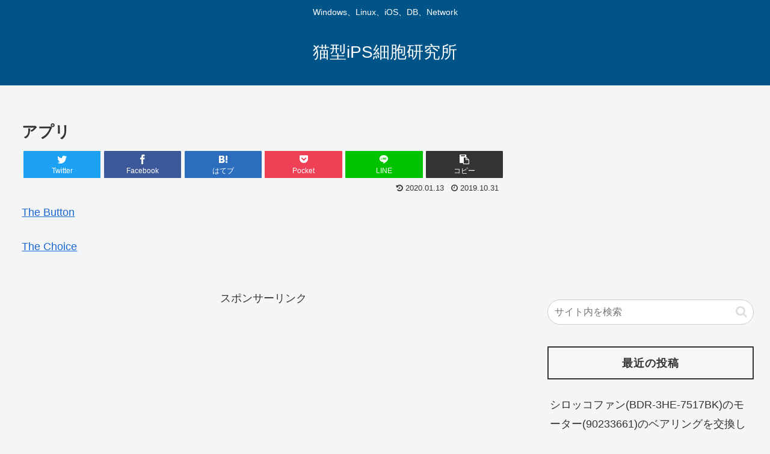

--- FILE ---
content_type: text/html; charset=utf-8
request_url: https://www.google.com/recaptcha/api2/aframe
body_size: 268
content:
<!DOCTYPE HTML><html><head><meta http-equiv="content-type" content="text/html; charset=UTF-8"></head><body><script nonce="xPDy6BTe7OAWbOw9hOnGqA">/** Anti-fraud and anti-abuse applications only. See google.com/recaptcha */ try{var clients={'sodar':'https://pagead2.googlesyndication.com/pagead/sodar?'};window.addEventListener("message",function(a){try{if(a.source===window.parent){var b=JSON.parse(a.data);var c=clients[b['id']];if(c){var d=document.createElement('img');d.src=c+b['params']+'&rc='+(localStorage.getItem("rc::a")?sessionStorage.getItem("rc::b"):"");window.document.body.appendChild(d);sessionStorage.setItem("rc::e",parseInt(sessionStorage.getItem("rc::e")||0)+1);localStorage.setItem("rc::h",'1769369013859');}}}catch(b){}});window.parent.postMessage("_grecaptcha_ready", "*");}catch(b){}</script></body></html>